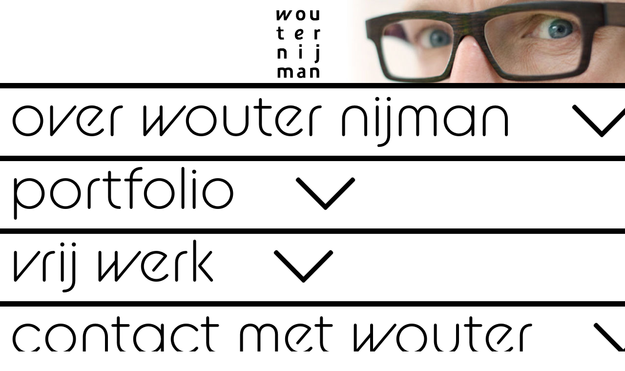

--- FILE ---
content_type: text/html; charset=UTF-8
request_url: https://nijman.frl/category/infographic/
body_size: 11156
content:
<!doctype html><html
lang=en><head><meta
charset="utf-8"><meta
name="viewport" content="width=device-width, initial-scale=1, shrink-to-fit=no"><meta
name="description" content=""><meta
name="author" content="Remko Noordhuis"><meta
name="generator" content="Remko"><title>Wouter Nijman &#8211; Freelance grafisch vormgever en creatief dtp&#039;er</title><link
rel=stylesheet href=https://stackpath.bootstrapcdn.com/bootstrap/4.3.1/css/bootstrap.min.css integrity=sha384-ggOyR0iXCbMQv3Xipma34MD+dH/1fQ784/j6cY/iJTQUOhcWr7x9JvoRxT2MZw1T crossorigin=anonymous><link
rel=stylesheet href=https://use.typekit.net/kxz4jns.css><link
rel=stylesheet href=https://nijman.frl/wp-content/cache/minify/94b75.css media=all><link
rel=stylesheet href=https://maxcdn.bootstrapcdn.com/font-awesome/4.7.0/css/font-awesome.min.css></head><body><main
role=main class="container-fluid text-center"><div
class=intro><div
class=wrap><h1 class="animated bounceOutLeft"><img
src=https://nijman.frl/wp-content/themes/Nijman/wou.png class=img-fluid></h1><h1 class="animated bounceOutLeft"><img
src=https://nijman.frl/wp-content/themes/Nijman/ter.png class=img-fluid></h1><h1 class="animated bounceOutLeft"><img
src=https://nijman.frl/wp-content/themes/Nijman/nij.png class=img-fluid></h1><h1 class="animated bounceOutLeft"><img
src=https://nijman.frl/wp-content/themes/Nijman/man.png class=img-fluid></h1></div></div><div
class=all><div
class="row logocontainer  animated bounceInRight" style=justify-content:flex-end>
<img
src=https://nijman.frl/wp-content/themes/Nijman/img/wouternijman-tekst.png class="img-fluid pull-right logo tekst">
<img
src=https://nijman.frl/wp-content/themes/Nijman/img/wouternijman-ogen.jpg class="img-fluid pull-right logo ogen"></div><div
class=accordion id=contentAcc><div
class="card animated bounceInRight"><div
class=card-header id=headingOne data-toggle=collapse data-target=#collapseOne aria-expanded=false aria-controls=collapseOne><h2 class="mb-0 first">
over wouter nijman</h2></div><div
id=collapseOne class=collapse aria-labelledby=headingOne data-parent=#contentAcc><div
class=card-body><h5 class="card-title">Freelance vormgever en dtp’er</h5><p
class=card-text>
<img
class=img-fluid src=https://nijman.frl/wp-content/themes/Nijman/img/wouter-nijman-beelddenker.png style=max-height:60vh;></p></div></div></div><div
class="card animated bounceInRight"><div
class=card-header id=headingTwo data-toggle=collapse data-target=#collapseTwo aria-expanded=false aria-controls=collapseTwo><h2 class="mb-0">
portfolio</h2></div><div
id=collapseTwo class=collapse aria-labelledby=headingTwo data-parent=#contentAcc><div
class="card-body portfolio"><div
id=projectContainer><div
class=container-fluid><div
class="row filters"><div
class=" col-6 col-md-4 col-lg-3 col-xl-2">
<button
class="btn btn-outline-primary" aria-pressed=true data-filter=*>Alles</button></div><div
class=" col-6 col-md-4 col-lg-3 col-xl-2">
<button
class="btn btn-outline-primary" data-filter=.concept>concept</button></div><div
class=" col-6 col-md-4 col-lg-3 col-xl-2">
<button
class="btn btn-outline-primary" data-filter=.huisstijl>huisstijl</button></div><div
class=" col-6 col-md-4 col-lg-3 col-xl-2">
<button
class="btn btn-outline-primary" data-filter=.grafisch>grafisch</button></div><div
class=" col-6 col-md-4 col-lg-3 col-xl-2">
<button
class="btn btn-outline-primary" data-filter=.illustratie>illustratie</button></div><div
class=" col-6 col-md-4 col-lg-3 col-xl-2">
<button
class="btn btn-outline-primary" data-filter=.infographic>infographic</button></div><div
class=" col-6 col-md-4 col-lg-3 col-xl-2">
<button
class="btn btn-outline-primary" data-filter=.logo>logo</button></div><div
class=" col-6 col-md-4 col-lg-3 col-xl-2">
<button
class="btn btn-outline-primary" data-filter=.on-line>on-line</button></div><div
class=" col-6 col-md-4 col-lg-3 col-xl-2">
<button
class="btn btn-outline-primary" data-filter=.online>online</button></div><div
class=" col-6 col-md-4 col-lg-3 col-xl-2">
<button
class="btn btn-outline-primary" data-filter=.reclame>reclame</button></div><div
class=" col-6 col-md-4 col-lg-3 col-xl-2">
<button
class="btn btn-outline-primary" data-filter=.vormgeving>vormgeving</button></div><div
class=" col-6 col-md-4 col-lg-3 col-xl-2">
<button
class="btn btn-outline-primary" data-filter=.website>website</button></div><div
class=" col-6 col-md-4 col-lg-3 col-xl-2">
<button
class="btn btn-outline-primary" data-filter=.typografie>typografie</button></div><div
class=" col-6 col-md-4 col-lg-3 col-xl-2">
<button
class="btn btn-outline-primary" data-filter=.cover-design>cover-design</button></div><div
class=" col-6 col-md-4 col-lg-3 col-xl-2">
<button
class="btn btn-outline-primary" data-filter=.3d>3d</button></div><div
class=" col-6 col-md-4 col-lg-3 col-xl-2">
<button
class="btn btn-outline-primary" data-filter=.animatie>animatie</button></div><div
class=" col-6 col-md-4 col-lg-3 col-xl-2">
<button
class="btn btn-outline-primary" data-filter=.magazine>magazine</button></div><div
class=" col-6 col-md-4 col-lg-3 col-xl-2">
<button
class="btn btn-outline-primary" data-filter=.art>art</button></div><div
class=" col-6 col-md-4 col-lg-3 col-xl-2">
<button
class="btn btn-outline-primary" data-filter=.beursstand>beursstand</button></div><div
class=" col-6 col-md-4 col-lg-3 col-xl-2">
<button
class="btn btn-outline-primary" data-filter=.explanimation>explanimation</button></div><div
class=" col-6 col-md-4 col-lg-3 col-xl-2">
<button
class="btn btn-outline-primary" data-filter=.freelance>freelance</button></div><div
class=" col-6 col-md-4 col-lg-3 col-xl-2">
<button
class="btn btn-outline-primary" data-filter=.fotografie>fotografie</button></div><div
class=" col-6 col-md-4 col-lg-3 col-xl-2">
<button
class="btn btn-outline-primary" data-filter=.biografie>biografie</button></div><div
class=" col-6 col-md-4 col-lg-3 col-xl-2">
<button
class="btn btn-outline-primary" data-filter=.geen-categorie>geen-categorie</button></div><div
class=" col-6 col-md-4 col-lg-3 col-xl-2">
<button
class="btn btn-outline-primary" data-filter=.packaging>packaging</button></div><div
class=" col-6 col-md-4 col-lg-3 col-xl-2">
<button
class="btn btn-outline-primary" data-filter=.verpakking>verpakking</button></div></div></div><div
class=row></div><div
class=projectgrid><div
class="container portcontainer"><div
class="element-item concept huisstijl  card col-6 col-md-4 col-lg-3 col-xl-2" data-category="concept huisstijl ">
<a
class=project href=# data-pid=96>
<img
src=https://nijman.frl/wp-content/uploads/2019/09/Freelance_Vormgever_Friesland_WN_ICM_Vouwkaart_groep-300x225.jpg class=card-img-top title>
</a></div><div
class="element-item grafisch huisstijl illustratie infographic logo on-line online reclame vormgeving website  card col-6 col-md-4 col-lg-3 col-xl-2" data-category="grafisch huisstijl illustratie infographic logo on-line online reclame vormgeving website ">
<a
class=project href=# data-pid=285>
<img
src=https://nijman.frl/wp-content/uploads/2019/09/Freelance_Vormgever_Friesland_WN_Website_Buithenkans-01-300x225.jpg class=card-img-top title>
</a></div><div
class="element-item logo reclame typografie  card col-6 col-md-4 col-lg-3 col-xl-2" data-category="logo reclame typografie ">
<a
class=project href=# data-pid=76>
<img
src=https://nijman.frl/wp-content/uploads/2019/07/Freelance_Vormgever_Friesland_WN_MemoryRoute_Flyer-300x225.jpg class=card-img-top title>
</a></div><div
class="element-item huisstijl typografie  card col-6 col-md-4 col-lg-3 col-xl-2" data-category="huisstijl typografie ">
<a
class=project href=# data-pid=47>
<img
src=https://nijman.frl/wp-content/uploads/2019/07/Freelance_Vormgever_Friesland_WN_Brusplak_01-300x225.jpg class=card-img-top title>
</a></div><div
class="element-item concept cover-design grafisch typografie vormgeving  card col-6 col-md-4 col-lg-3 col-xl-2" data-category="concept cover-design grafisch typografie vormgeving ">
<a
class=project href=# data-pid=400>
<img
src=https://nijman.frl/wp-content/uploads/2019/09/Freelance_Vormgever_Friesland_WN_Bokashi-300x225.jpg class=card-img-top title>
</a></div><div
class="element-item 3d animatie illustratie vormgeving  card col-6 col-md-4 col-lg-3 col-xl-2" data-category="3d animatie illustratie vormgeving ">
<a
class=project href=# data-pid=235>
<img
src=https://nijman.frl/wp-content/uploads/2019/09/Freelance_Vormgever_Friesland_WN_MCL_01-300x225.jpg class=card-img-top title>
</a></div><div
class="element-item huisstijl typografie  card col-6 col-md-4 col-lg-3 col-xl-2" data-category="huisstijl typografie ">
<a
class=project href=# data-pid=59>
<img
src=https://nijman.frl/wp-content/uploads/2019/07/Freelance_Vormgever_Friesland_WN_DomelaMuseum_01-300x225.jpg class=card-img-top title>
</a></div><div
class="element-item grafisch reclame typografie vormgeving  card col-6 col-md-4 col-lg-3 col-xl-2" data-category="grafisch reclame typografie vormgeving ">
<a
class=project href=# data-pid=227>
<img
src=https://nijman.frl/wp-content/uploads/2019/09/Freelance_Vormgever_Friesland_WN_Jogg_adv-300x225.jpg class=card-img-top title>
</a></div><div
class="element-item cover-design magazine typografie vormgeving  card col-6 col-md-4 col-lg-3 col-xl-2" data-category="cover-design magazine typografie vormgeving ">
<a
class=project href=# data-pid=245>
<img
src=https://nijman.frl/wp-content/uploads/2023/03/WouterNijman_TVM_Actueel_4-300x225.jpg class=card-img-top title>
</a></div><div
class="element-item art beursstand concept explanimation freelance grafisch illustratie logo typografie vormgeving  card col-6 col-md-4 col-lg-3 col-xl-2" data-category="art beursstand concept explanimation freelance grafisch illustratie logo typografie vormgeving ">
<a
class=project href=# data-pid=556>
<img
src=https://nijman.frl/wp-content/uploads/2025/12/WouterNijman_MvS_Logo_1024x768-300x225.jpg class=card-img-top title>
</a></div><div
class="element-item 3d beursstand freelance grafisch huisstijl vormgeving  card col-6 col-md-4 col-lg-3 col-xl-2" data-category="3d beursstand freelance grafisch huisstijl vormgeving ">
<a
class=project href=# data-pid=463>
<img
src=https://nijman.frl/wp-content/uploads/2023/03/WouterNijman_TVM_Beursstand-300x225.jpg class=card-img-top title>
</a></div><div
class="element-item huisstijl illustratie vormgeving  card col-6 col-md-4 col-lg-3 col-xl-2" data-category="huisstijl illustratie vormgeving ">
<a
class=project href=# data-pid=275>
<img
src=https://nijman.frl/wp-content/uploads/2019/09/Freelance_Vormgever_Friesland_WN_LBMfrl_01-300x225.jpg class=card-img-top title>
</a></div><div
class="element-item huisstijl reclame  card col-6 col-md-4 col-lg-3 col-xl-2" data-category="huisstijl reclame ">
<a
class=project href=# data-pid=79>
<img
src=https://nijman.frl/wp-content/uploads/2019/07/Freelance_Vormgever_Friesland_WN_Case-Blokker-300x225.jpg class=card-img-top title>
</a></div><div
class="element-item concept huisstijl reclame typografie  card col-6 col-md-4 col-lg-3 col-xl-2" data-category="concept huisstijl reclame typografie ">
<a
class=project href=# data-pid=53>
<img
src=https://nijman.frl/wp-content/uploads/2019/07/Freelance_Vormgever_Friesland_WN_DeFryske_wiel-300x225.jpg class=card-img-top title>
</a></div><div
class="element-item cover-design fotografie grafisch illustratie magazine typografie vormgeving  card col-6 col-md-4 col-lg-3 col-xl-2" data-category="cover-design fotografie grafisch illustratie magazine typografie vormgeving ">
<a
class=project href=# data-pid=563>
<img
src=https://nijman.frl/wp-content/uploads/2025/12/WouterNijman_TTAssen_1024x768-300x225.jpg class=card-img-top title>
</a></div><div
class="element-item animatie concept huisstijl illustratie  card col-6 col-md-4 col-lg-3 col-xl-2" data-category="animatie concept huisstijl illustratie ">
<a
class=project href=# data-pid=105>
<img
src=https://nijman.frl/wp-content/uploads/2019/09/Freelance_Vormgever_Friesland_WN_Case-Kooi-300x225.jpg class=card-img-top title>
</a></div><div
class="element-item animatie concept cover-design grafisch huisstijl infographic reclame typografie vormgeving  card col-6 col-md-4 col-lg-3 col-xl-2" data-category="animatie concept cover-design grafisch huisstijl infographic reclame typografie vormgeving ">
<a
class=project href=# data-pid=349>
<img
src=https://nijman.frl/wp-content/uploads/2022/09/LV_Logistics_WouterNijman_01-300x225.jpg class=card-img-top title>
</a></div><div
class="element-item concept cover-design magazine typografie vormgeving  card col-6 col-md-4 col-lg-3 col-xl-2" data-category="concept cover-design magazine typografie vormgeving ">
<a
class=project href=# data-pid=257>
<img
src=https://nijman.frl/wp-content/uploads/2019/09/Freelance_Vormgever_Friesland_WN_Biotopics_magazine_01-300x225.jpg class=card-img-top title>
</a></div><div
class="element-item concept vormgeving  card col-6 col-md-4 col-lg-3 col-xl-2" data-category="concept vormgeving ">
<a
class=project href=# data-pid=218>
<img
src=https://nijman.frl/wp-content/uploads/2019/09/Freelance_Vormgever_Friesland_WN_Mee_krant_01-300x225.jpg class=card-img-top title>
</a></div><div
class="element-item huisstijl reclame typografie  card col-6 col-md-4 col-lg-3 col-xl-2" data-category="huisstijl reclame typografie ">
<a
class=project href=# data-pid=108>
<img
src=https://nijman.frl/wp-content/uploads/2019/09/Freelance_Vormgever_Friesland_WN_NijePream-300x225.jpg class=card-img-top title>
</a></div><div
class="element-item huisstijl typografie  card col-6 col-md-4 col-lg-3 col-xl-2" data-category="huisstijl typografie ">
<a
class=project href=# data-pid=56>
<img
src=https://nijman.frl/wp-content/uploads/2019/07/Freelance_Vormgever_Friesland_WN_LVIV_01-300x225.jpg class=card-img-top title>
</a></div><div
class="element-item biografie concept cover-design grafisch logo typografie vormgeving  card col-6 col-md-4 col-lg-3 col-xl-2" data-category="biografie concept cover-design grafisch logo typografie vormgeving ">
<a
class=project href=# data-pid=322>
<img
src=https://nijman.frl/wp-content/uploads/2020/10/Martien_3d_WouterNijman-300x225.jpg class=card-img-top title>
</a></div><div
class="element-item concept grafisch huisstijl typografie vormgeving  card col-6 col-md-4 col-lg-3 col-xl-2" data-category="concept grafisch huisstijl typografie vormgeving ">
<a
class=project href=# data-pid=386>
<img
src=https://nijman.frl/wp-content/uploads/2022/09/WouterNijman_Biblionet-Groningen1-300x225.jpg class=card-img-top title>
</a></div><div
class="element-item art concept explanimation grafisch illustratie infographic typografie vormgeving  card col-6 col-md-4 col-lg-3 col-xl-2" data-category="art concept explanimation grafisch illustratie infographic typografie vormgeving ">
<a
class=project href=# data-pid=471>
<img
src=https://nijman.frl/wp-content/uploads/2023/03/WouterNijman_TVM_infographic-300x225.jpg class=card-img-top title>
</a></div><div
class="element-item illustratie infographic  card col-6 col-md-4 col-lg-3 col-xl-2" data-category="illustratie infographic ">
<a
class=project href=# data-pid=82>
<img
src=https://nijman.frl/wp-content/uploads/2019/09/Freelance_Vormgever_Friesland_WN_Epcor_03-300x218.jpg class=card-img-top title>
</a></div><div
class="element-item art concept freelance huisstijl logo reclame vormgeving  card col-6 col-md-4 col-lg-3 col-xl-2" data-category="art concept freelance huisstijl logo reclame vormgeving ">
<a
class=project href=# data-pid=475>
<img
src=https://nijman.frl/wp-content/uploads/2023/03/WouterNijman_Omrin_B-300x225.jpg class=card-img-top title>
</a></div><div
class="element-item concept geen-categorie grafisch illustratie logo magazine on-line online reclame vormgeving  card col-6 col-md-4 col-lg-3 col-xl-2" data-category="concept geen-categorie grafisch illustratie logo magazine on-line online reclame vormgeving ">
<a
class=project href=# data-pid=390>
<img
src=https://nijman.frl/wp-content/uploads/2022/09/WouterNijman_GemLWD_Slimwonen1-300x225.jpg class=card-img-top title>
</a></div><div
class="element-item concept cover-design grafisch magazine typografie vormgeving  card col-6 col-md-4 col-lg-3 col-xl-2" data-category="concept cover-design grafisch magazine typografie vormgeving ">
<a
class=project href=# data-pid=361>
<img
src=https://nijman.frl/wp-content/uploads/2022/09/Welkom_WouterNijman-1-300x225.jpg class=card-img-top title>
</a></div><div
class="element-item concept freelance grafisch huisstijl illustratie logo packaging verpakking vormgeving  card col-6 col-md-4 col-lg-3 col-xl-2" data-category="concept freelance grafisch huisstijl illustratie logo packaging verpakking vormgeving ">
<a
class=project href=# data-pid=457>
<img
src=https://nijman.frl/wp-content/uploads/2023/03/WouterNijman_LaRaniaA-300x225.jpg class=card-img-top title>
</a></div><div
class="element-item fotografie huisstijl typografie  card col-6 col-md-4 col-lg-3 col-xl-2" data-category="fotografie huisstijl typografie ">
<a
class=project href=# data-pid=71>
<img
src=https://nijman.frl/wp-content/uploads/2022/09/Koppoters_WouterNijman_1-300x225.jpg class=card-img-top title>
</a></div><div
class="element-item concept grafisch huisstijl logo reclame typografie vormgeving  card col-6 col-md-4 col-lg-3 col-xl-2" data-category="concept grafisch huisstijl logo reclame typografie vormgeving ">
<a
class=project href=# data-pid=356>
<img
src=https://nijman.frl/wp-content/uploads/2022/09/NNRD_WouterNijman_01-300x225.jpg class=card-img-top title>
</a></div><div
class="element-item huisstijl logo on-line online typografie vormgeving website  card col-6 col-md-4 col-lg-3 col-xl-2" data-category="huisstijl logo on-line online typografie vormgeving website ">
<a
class=project href=# data-pid=297>
<img
src=https://nijman.frl/wp-content/uploads/2019/09/Freelance_Vormgever_Friesland_WN_jvdmlogo-300x225.jpg class=card-img-top title>
</a></div><div
class="element-item animatie art concept freelance huisstijl illustratie logo on-line online typografie vormgeving  card col-6 col-md-4 col-lg-3 col-xl-2" data-category="animatie art concept freelance huisstijl illustratie logo on-line online typografie vormgeving ">
<a
class=project href=# data-pid=538>
<img
src=https://nijman.frl/wp-content/uploads/2024/01/Koppoters_WouterNijman_6-300x225.jpg class=card-img-top title>
</a></div></div></div></div></div></div></div><div
class="card animated bounceInRight"><div
class=card-header id=headingThree data-toggle=collapse data-target=#collapseThree aria-expanded=false aria-controls=collapseThree><h2 class="mb-0">
vrij werk</h2></div><div
id=collapseThree class=collapse aria-labelledby=headingThree data-parent=#contentAcc><div
class="card-body vrijetypes"><div
class="mgrid row"><div
class=grid-sizer></div><div
class="card col-6 col-md-4 col-lg-3 col-xl-2"><a
href=https://nijman.frl/wp-content/uploads/2019/09/Freelance_Vormgever_Friesland_WN_020-1024x678.jpg data-toggle=lightbox data-gallery=vrijwerk-gallery data-type=image>
<img
class=card-img-top src=https://nijman.frl/wp-content/uploads/2019/09/Freelance_Vormgever_Friesland_WN_020-300x199.jpg title alt="Wouter Nijman werkt veel vanuit de gemeente Tytsjerkstradiel
Deze gemeente in Friesland staat bekent om z'n rust, ruimte en natuur. Deze heerlijke omgeving is de creatieve basis van veel uitingen. Regionale klanten met belangen uit de directe omgeving kloppen aan bij Wouter Nijman voor opdrachten met betrekking tot reclame uitingen. Zoals bijvoorbeeld de NNRD, Visser, De Fryske, Het Domela Nieuwenhuis Museum, het Medisch Centrum Leeuwarden. Natuurlijk is Burgum in de buurt, maar ook Hurdegaryp (Hardegarijp) is een belangrijke regioplaats. Logisch dat Wouter Nijman ook de vormgeving van het prachtige magazine voor Hurdegaryp doet. Wouter is als freelancer flexibel en snel beschikbaar.&nbsp;Wouter Nijman werkt in de Blokhuispoort in Leeuwarden en is freelance vormgever.Natuurlijk bruist het in Leeuwarden. Dus ook het werk van Wouter Nijman uit deze mooie stad. goed voorbeeld hiervan is de stadsgids van Leeuwarden die Wouter Nijman heeft vormgegeven. Hierin staan alle bijzonderheden van Leeuwarden beschreven, zoals uitgaansgelegenheden, winkels en musea.&nbsp;
Grafisch Vormgever
Er kan veel op het spel staan bij vormgeving. Wouter Nijman is dtp'er met veel ervaring in het grafische vak. Wouter heeft zowel in de reclamewereld als in de lithografie gewerkt. Wouter Nijman is tevens gespecialiseerd in het ontwikkelen en zelfstandig produceren van boeken en magazines.  Uitleg over een magazine vind je op https://nl.wikipedia.org/wiki/Tijdschrift
Freelance Art director
Door handig gebruik te maken van illustraties, beeldbewerking, fotografie en esthetische vormgeving vindt Wouter de juiste creatieve oplossing voor elk reclame vraagstuk. Wat de diverse taken van een art director zijn kun je vinden op https://nl.wikipedia.org/wiki/Artdirector
Wakk3r communicatie
Een creatief bureau waar uw website, internet advertentie en campagne voor social media worden ontworpen en geproduceerd. Wouter Nijman is mede-eigenaar. Zie ook de website van Wakk3r communicatie, https://wakk3r.nl
Explanimation video
Voor het Medisch Centrum Leeuwarden (het MCL) heeft Wouter Nijman een animatie gemaakt die uitleg hoe bij een schisisoperatie de kaak operatief wordt gesloten. Zo'n uitleg-animatie wordt ook wel een explanimation genoemd.Huisstijl en logo ontwerpenUiteraard ook complete huisstijl-ontwerp van logo-ontwerp tot briefpapier en car-wrapping behoort tot de mogelijkheden. Wouter Nijman is ook te vinden bij mooie dingen makers.&nbsp;https://www.youtube.com/watch?v=SDrLPXPG2TE&nbsp;&nbsp;">
</a></div><div
class="card col-6 col-md-4 col-lg-3 col-xl-2"><a
href=https://nijman.frl/wp-content/uploads/2019/09/Freelance_Vormgever_Friesland_WN_019-1024x678.jpg data-toggle=lightbox data-gallery=vrijwerk-gallery data-type=image>
<img
class=card-img-top src=https://nijman.frl/wp-content/uploads/2019/09/Freelance_Vormgever_Friesland_WN_019-300x199.jpg title alt="Wouter Nijman is mede-eigenaar van Wakk3r communicatie
Een creatieve reclamestudio en ontwerpbureau waar website’s, internet-advertentie’s en on-line campagnes worden ontworpen en geproduceerd.https://wakk3r.nl/over-ons/Naast de eigen werkruimte van de vormgever Wouter Nijman in de Blokhuispoort van Leeuwarden heeft Wakk3r communicatie ook een ruimte gevonden in die historische pand van Friesland.Uit FrieslandVanuit de Blokhuispoort van Leeuwarden werkt Wouter Nijman in het centrum van Friesland aan zijn grafische producties. In de kleine cel is een atelier ingericht, en boven de eerste toegangspoort is de werkruimte van Wakk3r communicatie. Hier wordt desktoppublishing en vormgevingswerk gedaan, dat zich ver buiten de provincie zijn weg vindt.
Grafisch ontwerper
Natuurlijk is het prachtig om veel met creativiteit te kunnen werken. Om zo voor klanten met grote diversiteit de meest uiteenlopenden ontwerpen te maken. Maar het gevoel voor design gaat natuurlijk verder dan dat. Lees meer over de ontwerper Wouter Nijman in het artikel van Carver.
Grafisch ontwerper
Een grafisch ontwerper, zoals Wouter Nijman ontwerpt een visuele vertelling die boeit, informeert en inspireert. Hij is een getalenteerde grafisch ontwerper die concepten en ideeën kan vertalen naar visuele weergaven, zowel in gedrukte als elektronische media. Wouter Nijman heeft deskundige kennis van de huidige ontwerpsoftware en is bedreven in elke stap van het ontwerpproces, van concept tot eindproduct. Deze grafisch ontwerper is in staat zijn om geschreven of gesproken ideeën om te zetten in een ontwerp dat aansluit. Wouter heeft een grondige kennis van branding en marketing, en kan voor elk project de juiste stijl en lay-out vinden.
Doelstellingen van een grafisch ontwerperWerken aan een breed scala van projecten en media, met behulp van verschillende softwareprogramma's om innovatieve grafische ontwerpen te visualiseren en te ontwikkelen die voldoen aan de zakelijke doelstellingen.
Input krijgen van managers om ervoor te zorgen dat ontwerpen voldoen aan organisatorische normen en merkverwachtingen, ideeën nauwkeurig uitdrukken en het bedrijf of de klant op de juiste manier vertegenwoordigen.
Zowel zelfstandig werken als samenwerken met het marketingteam om deadlines te halen, binnen het budget te blijven en projectuitvoering te plannen op basis van de werklast, die vijf of meer gelijktijdige projecten kan omvatten.
Bestaande processen onderzoeken, gebreken identificeren en oplossingen creëren die de ontwerpmogelijkheden verbeteren
Bijwerken en onderhouden van interne databases voor ontwerpen, fotografie en video.Verantwoordelijkheden van een grafisch ontwerperSamenwerken, brainstormen en strategieën ontwikkelen voor een breed scala aan materialen, waaronder webpagina's, presentaties, programmamateriaal, bewegwijzering, interne communicatie, nieuwsbrieven en marketingmateriaal.
Vertalen van strategische richting naar ontwerp van hoge kwaliteit binnen een gevestigde merkidentiteit.
Met de hand of met software concepten ontwikkelen en originele inhoud uitvoeren door het ideale gebruik van kleur, tekst, lettertype, beeldmateriaal en lay-out te bepalen.
Het ontwerp- en uploadproces voor alle projectmaterialen beheren, op basis van de beste praktijken voor het gebruik van een contentmanagementsysteem.
Gebruik trend intelligentie en kennis van historische en huidige markten bij het ontwerpen en uitvoeren van specifieke classificaties.Vaardigheden en kwalificaties van de grafisch ontwerper Wouter NijmanUitzonderlijke creativiteit en innovatieve ontwerpvaardigheden
Ruim 20 jaar ervaring  met ontwerpsoftware, waaronder Illustrator, InDesign en Photoshop
Uitstekende communicatievaardigheden
Organisatorische en tijdmanagementvaardigheden om deadlines te halen in een snelle omgeving
Verlangen om vaardigheden te blijven ontwikkelen met onderwijs en opleidingErvaring met fotografie en vaardigheid met fotobewerkingssoftware&nbsp;">
</a></div><div
class="card col-6 col-md-4 col-lg-3 col-xl-2"><a
href=https://nijman.frl/wp-content/uploads/2019/09/Freelance_Vormgever_Friesland_WN_021-1024x768.jpg data-toggle=lightbox data-gallery=vrijwerk-gallery data-type=image>
<img
class=card-img-top src=https://nijman.frl/wp-content/uploads/2019/09/Freelance_Vormgever_Friesland_WN_021-300x225.jpg title alt="In het hart van Friesland
Vanuit de hoofdstad van Friesland, Leeuwarden heeft Wouter de beschikking over twee werkruimtes waar hij vaak te vinden is. In de Blokhuispoort van Leeuwarden is een cel inricht als creatief atelier. Hier tekent en geschilderd Wouter in zijn vrije tijd. Ook kunnen hier op allerlei creatieve wijze concepten worden uitgewerkt van schets tot illustratie.&nbsp;
Naast Freelance dtp'er en vormgever
Communicatie houdt niet op bij communicatie. Tijdens het schilderen ontwikkeld Wouter Nijman zijn gevoel voor kleur en vormgeving. Het gaat om de juiste composities, licht en donker. Maar natuurlijk is er ook techniek nodig voor een schilderij. Daarom is het belangrijk om veel te oefenen.Informatie over schilderen is te vinden op: https://nl.wikipedia.org/wiki/SchilderkunstUiteraard ook een aanpassing in de huisstijl, het ontwerp van een nieuwe logo tot briefpapier en car-wrapping behoort tot de mogelijkheden. Daarnaast kunnen beursstands en verpakkingen worden vormgegeven.">
</a></div><div
class="card col-6 col-md-4 col-lg-3 col-xl-2"><a
href=https://nijman.frl/wp-content/uploads/2019/09/Freelance_Vormgever_Friesland_WN_018-1024x678.jpg data-toggle=lightbox data-gallery=vrijwerk-gallery data-type=image>
<img
class=card-img-top src=https://nijman.frl/wp-content/uploads/2019/09/Freelance_Vormgever_Friesland_WN_018-300x199.jpg title alt="LinkedIn van Wouter Nijman
Kijk op het LinkedIn-profiel van de zelfstandig vormgever Wouter Nijman voor alle informatie en contactgegevens :https://www.linkedin.com/in/wouternijmanOok te vinden bij mooie dingen makers.&nbsp;
Grafisch ontwerper
Een grafisch ontwerper, zoals Wouter Nijman ontwerpt een visuele vertelling die boeit, informeert en inspireert. Hij is een getalenteerde grafisch ontwerper die concepten en ideeën kan vertalen naar visuele weergaven, zowel in gedrukte als elektronische media. Wouter Nijman heeft deskundige kennis van de huidige ontwerpsoftware en is bedreven in elke stap van het ontwerpproces, van concept tot eindproduct. Deze grafisch ontwerper is in staat zijn om geschreven of gesproken ideeën om te zetten in een ontwerp dat aansluit. Wouter heeft een grondige kennis van branding en marketing, en kan voor elk project de juiste stijl en lay-out vinden.
Doelstellingen van een grafisch ontwerperWerken aan een breed scala van projecten en media, met behulp van verschillende softwareprogramma's om innovatieve grafische ontwerpen te visualiseren en te ontwikkelen die voldoen aan de zakelijke doelstellingen.
Input krijgen van managers om ervoor te zorgen dat ontwerpen voldoen aan organisatorische normen en merkverwachtingen, ideeën nauwkeurig uitdrukken en het bedrijf of de klant op de juiste manier vertegenwoordigen.
Zowel zelfstandig werken als samenwerken met het marketingteam om deadlines te halen, binnen het budget te blijven en projectuitvoering te plannen op basis van de werklast, die vijf of meer gelijktijdige projecten kan omvatten.
Bestaande processen onderzoeken, gebreken identificeren en oplossingen creëren die de ontwerpmogelijkheden verbeteren
Bijwerken en onderhouden van interne databases voor ontwerpen, fotografie en video.Verantwoordelijkheden van een grafisch ontwerperSamenwerken, brainstormen en strategieën ontwikkelen voor een breed scala aan materialen, waaronder webpagina's, presentaties, programmamateriaal, bewegwijzering, interne communicatie, nieuwsbrieven en marketingmateriaal.
Vertalen van strategische richting naar ontwerp van hoge kwaliteit binnen een gevestigde merkidentiteit.
Met de hand of met software concepten ontwikkelen en originele inhoud uitvoeren door het ideale gebruik van kleur, tekst, lettertype, beeldmateriaal en lay-out te bepalen.
Het ontwerp- en uploadproces voor alle projectmaterialen beheren, op basis van de beste praktijken voor het gebruik van een contentmanagementsysteem.
Gebruik trend intelligentie en kennis van historische en huidige markten bij het ontwerpen en uitvoeren van specifieke classificaties.Vaardigheden en kwalificaties van de grafisch ontwerper Wouter NijmanUitzonderlijke creativiteit en innovatieve ontwerpvaardigheden
Ruim 20 jaar ervaring  met ontwerpsoftware, waaronder Illustrator, InDesign en Photoshop
Uitstekende communicatievaardigheden
Organisatorische en tijdmanagementvaardigheden om deadlines te halen in een snelle omgeving
Verlangen om vaardigheden te blijven ontwikkelen met onderwijs en opleidingErvaring met fotografie en vaardigheid met fotobewerkingssoftware&nbsp;">
</a></div><div
class="card col-6 col-md-4 col-lg-3 col-xl-2"><a
href=https://nijman.frl/wp-content/uploads/2019/09/Freelance_Vormgever_Friesland_WN_008-1024x678.jpg data-toggle=lightbox data-gallery=vrijwerk-gallery data-type=image>
<img
class=card-img-top src=https://nijman.frl/wp-content/uploads/2019/09/Freelance_Vormgever_Friesland_WN_008-300x199.jpg title alt="Wouter Nijman werkt in Friesland en is freelance dtp'er.Wouter Nijman is mede-eigenaar van Wakk3r communicatieEen creatieve reclamestudio en ontwerpbureau in de Blokhuispoort. Een ontwerp en de productie voor een nieuwe website, internet-advertentie’s en on-line campagne.&nbsp;
LinkedIn van Wouter Nijman
Kijk op het LinkedIn-profiel van de zelfstandig vormgever Wouter Nijman voor alle informatie en contactgegevens :https://www.linkedin.com/in/wouternijman">
</a></div><div
class="card col-6 col-md-4 col-lg-3 col-xl-2"><a
href=https://nijman.frl/wp-content/uploads/2024/01/WouterNijman_Eend-1024x768.jpg data-toggle=lightbox data-gallery=vrijwerk-gallery data-type=image>
<img
class=card-img-top src=https://nijman.frl/wp-content/uploads/2024/01/WouterNijman_Eend-300x225.jpg title alt="Wouter Nijman is grafisch vormgever
Een creatieve reclamestudio en ontwerpbureau waar website’s, internet-advertentie’s en on-line campagnes worden ontworpen en geproduceerd.https://wakk3r.nl/over-ons/Naast de eigen werkruimte van de vormgever Wouter Nijman in de Blokhuispoort van Leeuwarden heeft Wakk3r communicatie ook een ruimte gevonden in die historische pand van Friesland.Uit FrieslandVanuit de Blokhuispoort van Leeuwarden werkt Wouter Nijman in het centrum van Friesland aan zijn grafische producties. In de kleine cel is een atelier ingericht, en boven de eerste toegangspoort is de werkruimte van Wakk3r communicatie. Hier wordt desktoppublishing en vormgevingswerk gedaan, dat zich ver buiten de provincie zijn weg vindt.
Grafisch ontwerper
Een grafisch ontwerper, zoals Wouter Nijman ontwerpt een visuele vertelling die boeit, informeert en inspireert. Hij is een getalenteerde grafisch ontwerper die concepten en ideeën kan vertalen naar visuele weergaven, zowel in gedrukte als elektronische media. Wouter Nijman heeft deskundige kennis van de huidige ontwerpsoftware en is bedreven in elke stap van het ontwerpproces, van concept tot eindproduct. Deze grafisch ontwerper is in staat zijn om geschreven of gesproken ideeën om te zetten in een ontwerp dat aansluit. Wouter heeft een grondige kennis van branding en marketing, en kan voor elk project de juiste stijl en lay-out vinden.
Doelstellingen van een grafisch ontwerperWerken aan een breed scala van projecten en media, met behulp van verschillende softwareprogramma's om innovatieve grafische ontwerpen te visualiseren en te ontwikkelen die voldoen aan de zakelijke doelstellingen.
Input krijgen van managers om ervoor te zorgen dat ontwerpen voldoen aan organisatorische normen en merkverwachtingen, ideeën nauwkeurig uitdrukken en het bedrijf of de klant op de juiste manier vertegenwoordigen.
Zowel zelfstandig werken als samenwerken met het marketingteam om deadlines te halen, binnen het budget te blijven en projectuitvoering te plannen op basis van de werklast, die vijf of meer gelijktijdige projecten kan omvatten.
Bestaande processen onderzoeken, gebreken identificeren en oplossingen creëren die de ontwerpmogelijkheden verbeteren
Bijwerken en onderhouden van interne databases voor ontwerpen, fotografie en video.Verantwoordelijkheden van een grafisch ontwerperSamenwerken, brainstormen en strategieën ontwikkelen voor een breed scala aan materialen, waaronder webpagina's, presentaties, programmamateriaal, bewegwijzering, interne communicatie, nieuwsbrieven en marketingmateriaal.
Vertalen van strategische richting naar ontwerp van hoge kwaliteit binnen een gevestigde merkidentiteit.
Met de hand of met software concepten ontwikkelen en originele inhoud uitvoeren door het ideale gebruik van kleur, tekst, lettertype, beeldmateriaal en lay-out te bepalen.
Het ontwerp- en uploadproces voor alle projectmaterialen beheren, op basis van de beste praktijken voor het gebruik van een contentmanagementsysteem.
Gebruik trend intelligentie en kennis van historische en huidige markten bij het ontwerpen en uitvoeren van specifieke classificaties.Vaardigheden en kwalificaties van de grafisch ontwerper Wouter NijmanUitzonderlijke creativiteit en innovatieve ontwerpvaardigheden
Ruim 20 jaar ervaring  met ontwerpsoftware, waaronder Illustrator, InDesign en Photoshop
Uitstekende communicatievaardigheden
Organisatorische en tijdmanagementvaardigheden om deadlines te halen in een snelle omgeving
Verlangen om vaardigheden te blijven ontwikkelen met onderwijs en opleidingErvaring met fotografie en vaardigheid met fotobewerkingssoftware
">
</a></div><div
class="card col-6 col-md-4 col-lg-3 col-xl-2"><a
href=https://nijman.frl/wp-content/uploads/2019/09/Freelance_Vormgever_Friesland_WN_010-678x1024.jpg data-toggle=lightbox data-gallery=vrijwerk-gallery data-type=image>
<img
class=card-img-top src=https://nijman.frl/wp-content/uploads/2019/09/Freelance_Vormgever_Friesland_WN_010-199x300.jpg title alt="Wouter Nijman is mede-eigenaar van Wakk3r communicatie in de Blokhuispoort
Een creatieve reclamestudio en ontwerpbureau in Leeuwarden. Hier worden website’s, internet-advertentie’s en on-line campagnes ontworpen en geproduceerd.https://wakk3r.nl/over-ons&nbsp;
Grafisch vormgever
Als grafisch vormgever werkt Wouter Nijman veel met het paginaopmaak programma van Adobe; InDesign. Voor illustratie's van vectorafbeeldingen is alle benodigde kennis van Illustrator aanwezig. Verder wordt er voor bewerking van fotografie gebruikgemaakt van Photoschop, Aurora en Luminar. Dit totaal maakt een uiterst efficiënte gereedschapskist voor de diverse communicatie uitingen. Ook te vinden bij mooie dingen makers.">
</a></div><div
class="card col-6 col-md-4 col-lg-3 col-xl-2"><a
href=https://nijman.frl/wp-content/uploads/2024/01/WouterNijman_Vissers-1024x768.jpg data-toggle=lightbox data-gallery=vrijwerk-gallery data-type=image>
<img
class=card-img-top src=https://nijman.frl/wp-content/uploads/2024/01/WouterNijman_Vissers-300x225.jpg title alt="NHL Stenden over Wouter Nijman
Voor het Creative business Magazine! is Wouter Nijman geïnterviewd over zijn ondernemerschap als Freelance vormgever. Lees het hele interview over Wouter via deze Link.&nbsp;&nbsp;Een creatieve reclamestudio en ontwerpbureau waar website’s, internet-advertentie’s en on-line campagnes worden ontworpen en geproduceerd.https://wakk3r.nl/over-ons/Naast de eigen werkruimte van de vormgever Wouter Nijman in de Blokhuispoort van Leeuwarden heeft Wakk3r communicatie ook een ruimte gevonden in die historische pand van Friesland.Uit FrieslandVanuit de Blokhuispoort van Leeuwarden werkt Wouter Nijman in het centrum van Friesland aan zijn grafische producties. In de kleine cel is een atelier ingericht, en boven de eerste toegangspoort is de werkruimte van Wakk3r communicatie. Hier wordt desktoppublishing en vormgevingswerk gedaan, dat zich ver buiten de provincie zijn weg vindt.
Grafisch ontwerper
Een grafisch ontwerper, zoals Wouter Nijman ontwerpt een visuele vertelling die boeit, informeert en inspireert. Hij is een getalenteerde grafisch ontwerper die concepten en ideeën kan vertalen naar visuele weergaven, zowel in gedrukte als elektronische media. Wouter Nijman heeft deskundige kennis van de huidige ontwerpsoftware en is bedreven in elke stap van het ontwerpproces, van concept tot eindproduct. Deze grafisch ontwerper is in staat zijn om geschreven of gesproken ideeën om te zetten in een ontwerp dat aansluit. Wouter heeft een grondige kennis van branding en marketing, en kan voor elk project de juiste stijl en lay-out vinden.
Doelstellingen van een grafisch ontwerperWerken aan een breed scala van projecten en media, met behulp van verschillende softwareprogramma's om innovatieve grafische ontwerpen te visualiseren en te ontwikkelen die voldoen aan de zakelijke doelstellingen.
Input krijgen van managers om ervoor te zorgen dat ontwerpen voldoen aan organisatorische normen en merkverwachtingen, ideeën nauwkeurig uitdrukken en het bedrijf of de klant op de juiste manier vertegenwoordigen.
Zowel zelfstandig werken als samenwerken met het marketingteam om deadlines te halen, binnen het budget te blijven en projectuitvoering te plannen op basis van de werklast, die vijf of meer gelijktijdige projecten kan omvatten.
Bestaande processen onderzoeken, gebreken identificeren en oplossingen creëren die de ontwerpmogelijkheden verbeteren
Bijwerken en onderhouden van interne databases voor ontwerpen, fotografie en video.Verantwoordelijkheden van een grafisch ontwerperSamenwerken, brainstormen en strategieën ontwikkelen voor een breed scala aan materialen, waaronder webpagina's, presentaties, programmamateriaal, bewegwijzering, interne communicatie, nieuwsbrieven en marketingmateriaal.
Vertalen van strategische richting naar ontwerp van hoge kwaliteit binnen een gevestigde merkidentiteit.
Met de hand of met software concepten ontwikkelen en originele inhoud uitvoeren door het ideale gebruik van kleur, tekst, lettertype, beeldmateriaal en lay-out te bepalen.
Het ontwerp- en uploadproces voor alle projectmaterialen beheren, op basis van de beste praktijken voor het gebruik van een contentmanagementsysteem.
Gebruik trend intelligentie en kennis van historische en huidige markten bij het ontwerpen en uitvoeren van specifieke classificaties.Vaardigheden en kwalificaties van de grafisch ontwerper Wouter NijmanUitzonderlijke creativiteit en innovatieve ontwerpvaardigheden
Ruim 20 jaar ervaring  met ontwerpsoftware, waaronder Illustrator, InDesign en Photoshop
Uitstekende communicatievaardigheden
Organisatorische en tijdmanagementvaardigheden om deadlines te halen in een snelle omgeving
Verlangen om vaardigheden te blijven ontwikkelen met onderwijs en opleidingErvaring met fotografie en vaardigheid met fotobewerkingssoftware
">
</a></div><div
class="card col-6 col-md-4 col-lg-3 col-xl-2"><a
href=https://nijman.frl/wp-content/uploads/2019/10/Freelance_Vormgever_Friesland_WN_022-1024x818.jpg data-toggle=lightbox data-gallery=vrijwerk-gallery data-type=image>
<img
class=card-img-top src=https://nijman.frl/wp-content/uploads/2019/10/Freelance_Vormgever_Friesland_WN_022-300x240.jpg title alt="Een schilderij is ook een illustratieWouter heeft een goed luisterend oor om elke opdracht te vertalen naar een origineel concept. Door slim gebruik te maken van typografie, fotografie en esthetische vormgeving vindt Wouter de juiste creatieve oplossing voor elk reclame vraagstuk. Of het nu gaat om een infographic, advertentie of animatie. Verder uitleg over een infographic is te vinden op https://nl.wikipedia.org/wiki/InfographicExplanimationOok een explanimation behoort tot de mogelijkheden. Een explanimation is een korte film waarbij op een illustratieve manier een uitleg wordt gegeven over een product of handeling. Vaak met een Voice-over of een achtergrondmuziekje. De gekozen illustratie-stijl sluit meestal goed aan bij de huisstijl van de instelling. Een goed voorbeeld van een explanimation is te vinden op  https://www.youtube.com/watch?v=SDrLPXPG2TEVoor een explanimation wordt eerst een concept en storyboard geschetst. Hierin wordt de stijl en het verhaal duidelijk. Afhankelijk van de lengte word met een paar frames op een stripverhaal-achtige wijze geïllustreerd. Hierna kan een animatie gemaakt. Via de grafische programma's van Adobe, zoals After Effects wordt de film gemaakt. Voorbeelden van stijl zijn hier te vinden: https://nl.wikipedia.org/wiki/Animatie_(media)Grafisch ontwerperWouter Nijman verzorgt het ontwerp en de opmaak van grafische middelen, zoals magazines, brochures, affiches, posters, verpakkingen en boekomslagen. Ook digitale producten zoals websites, en ontwerpen voor gebruik in verschillende media, zoals een logo, beeldmerk of huisstijl. Uiteraard ook complete huisstijl-ontwerp van logo-ontwerp tot briefpapier en car-wrapping behoort tot de mogelijkheden. Wouter Nijman is ook te vinden bij mooie dingen makers.Uit FrieslandVanuit de Blokhuispoort van Leeuwarden werkt Wouter Nijman in het centrum van Friesland aan zijn grafische producties. In de kleine cel is een atelier ingericht, en boven de eerste toegangspoort is de werkruimte van Wakk3r communicatie. Hier wordt het dtp- en vormgevingswerk  gedaan, dat zich ver buiten de provincie zijn weg vindt.
Ontwerper met passie voor design
Natuurlijk is het prachtig om veel met creativiteit te kunnen werken. Om zo voor klanten met grote diversiteit de meest uiteenlopenden ontwerpen te maken. Maar het gevoel voor design gaat natuurlijk verder dan dat. Lees meer over de ontwerper Wouter Nijman in het artikel van Carver.">
</a></div><div
class="card col-6 col-md-4 col-lg-3 col-xl-2"><a
href=https://nijman.frl/wp-content/uploads/2019/09/Freelance_Vormgever_Friesland_WN_002-1024x678.jpg data-toggle=lightbox data-gallery=vrijwerk-gallery data-type=image>
<img
class=card-img-top src=https://nijman.frl/wp-content/uploads/2019/09/Freelance_Vormgever_Friesland_WN_002-300x199.jpg title alt="Wouter Nijman werkt in de Blokhuispoort in Leeuwarden en is freelance vormgever en lithograaf.
Grafisch Vormgever uit Leeuwarden
Er kan veel op het spel staan bij grafische producties. Wouter Nijman is vormgever en creatief dtp'er met ruim 20 jaar ervaring in het grafische vak. Wouter heeft zowel in de reclamewereld als in de lithografie gewerkt en daarom kan hij gemakkelijk de verbinding maken tussen klanten, art directors en drukkerijen.
Freelance Art director
Wouter heeft een goed luisterend oor om elke opdracht te vertalen naar een origineel concept. Door slim gebruik te maken van typografie, fotografie en esthetische vormgeving vindt Wouter de juiste creatieve oplossing voor elk reclame vraagstuk.
Freelance dtp'er
Wouter werkt(e) voor musea, gemeentes en commerciële bedrijven. Wouter Nijman met veel enthousiasme aan de slag gegaan las freelance vormgeven en dtp'er en ontwerpt de huisstijl van klanten en vervaardigt een breed scala aan reclame-uitingen. Wouter Nijman is tevens gespecialiseerd in het ontwikkelen en zelfstandig produceren van boeken en magazines.
Lithograaf en typograaf in Leeuwarden
Na twaalf en een half jaar als lithograaf werkzaam te zijn geweest bij een van de grootste verpakking-lithografen van Nederland ging Wouter Nijman aan de slag als vormgever bij een reclamebureau. Zijn lithografische werkzaamheden hielden onder andere gecompliceerde beeldbewerkingen en technische opmaak van verpakkingen met meerdere steunkleuren.
Digitale lithografie
Het gaat dus over digitale lithografie. Dit is een fase in het grafische productieproces, vóór het definitieve offset drukken. De kwaliteit van foto’s, dia’s, teksten en illustraties worden door een lithograaf geoptimaliseerd. Diverse technische aspecten als witpunt, resolutie, schalen, profielgebruik, het omzetten van RGB naar CMYK en scherpte worden toegepast op de aangeleverde beelden. Bestanden worden uiteraard ook aangepast aan de papierkeuze, want elke papiersoort reageert anders op het drukproces.
Voor optimaal drukwerk
Professionele lithografie is essentieel om een optimaal drukresultaat te bereiken. Elk beeld wordt afzonderlijk aangepast. Opdrachtgevers zijn veelal fotografen, ontwerpers en uitgevers waarmee nauw overleg gevoerd wordt over hoe de sfeer en uitstraling van beeldmateriaal moet worden gereproduceerd. Het fundament voor kwalitatief mooi drukwerk wordt in de voorbereiding gelegd.Opdrachtgevers hebben vaak een voorkeur voor ongestreken papier omdat het natuurlijk oogt en mooi aanvoelt. Toch kiest men niet voor dit papier. Het algemene beeld is nog steeds dat het drukresultaat op ongestreken papier teleurstellend is: donkere, dichtgelopen beelden zonder detail en kleurkracht.Maar lithografie vergroot de keuze aan papiersoorten waardoor drukwerk onderscheidend wordt. Aan de hand van papiercollecties uit alle windstreken, kunnen interessante keuzemogelijkheden gegeven worden.&nbsp;&nbsp;">
</a></div><div
class="card col-6 col-md-4 col-lg-3 col-xl-2"><a
href=https://nijman.frl/wp-content/uploads/2019/09/Freelance_Vormgever_Friesland_WN_014-1024x678.jpg data-toggle=lightbox data-gallery=vrijwerk-gallery data-type=image>
<img
class=card-img-top src=https://nijman.frl/wp-content/uploads/2019/09/Freelance_Vormgever_Friesland_WN_014-300x199.jpg title alt="Grafische vormgevingGrote klanten, specialistisch drukwerk en enorme tijdsdruk; er kan veel op het spel staan bij grafische producties. Wouter Nijman biedt kennis, nauwkeurigheid en snelheid die je zoekt. Hij is vormgever en creatief dtp'er met ruim 20 jaar ervaring in het grafische vak. Wouter heeft zowel in de reclamewereld als in de lithografie gewerkt en daarom kan hij gemakkelijk de verbinding maken tussen klanten, art directors en drukkerijen.Wouter heeft een goed luisterend oor om elke opdracht te vertalen naar een origineel ontwerp. Met liefde voor typografie, fotografie en esthetische vormgeving vindt Wouter de juiste creatieve oplossing voor elk communicatief vraagstuk. Actief meedenkend in het gehele proces en met gevoel de juiste informatie in de juiste vorm gieten.Wouter werkt(e) voor opdrachtgevers zoals Albert Heijn, Bayer, De Fryske, Elton, Epcor, ICM, Koga, MEE, TVM, sc Heerenveen, Univé, Van Smaak, de Waddenvereniging en Ziggo. Wouter heeft veel technische kennis opgedaan over complexe verpakkingen en beeldbewerking door 10 jaar als lithograaf werkzaam te zijn geweest. Daarna is Wouter met veel enthousiasme aan de slag gegaan bij een groot communicatiebureau, daar bewaakte hij ruim 12 jaar de huisstijl van klanten en vervaardigde hij een breed scala aan reclame-uitingen. Bij dit communicatiebureau deed Wouter tevens ervaring op in het ontwikkelen en zelfstandig produceren van magazines.Kijk ook op het complete LinkedIn-profiel van Wouter Nijman uit Leeuwarden:  https://www.linkedin.com/in/wouternijman/&nbsp;Grafisch ontwerper uit LeeuwardenVoor het ontwerp en de opmaak van allerlei grafische middelen kan Wouter Nijman alle hulp in de Blokhuispoort van Leeuwarden bieden.Logo ontwerpUiteraard ook complete huisstijl-ontwerp van logo-ontwerp tot briefpapier en car-wrapping behoort tot de mogelijkheden. https://en.wikipedia.org/wiki/Logo">
</a></div><div
class="card col-6 col-md-4 col-lg-3 col-xl-2"><a
href=https://nijman.frl/wp-content/uploads/2019/09/Freelance_Vormgever_Friesland_WN_009-1024x974.jpg data-toggle=lightbox data-gallery=vrijwerk-gallery data-type=image>
<img
class=card-img-top src=https://nijman.frl/wp-content/uploads/2019/09/Freelance_Vormgever_Friesland_WN_009-300x285.jpg title alt="Grafisch ontwerper
Wouter Nijman is een ervaren grafisch ontwerper. Voor logo's en beeldmerken kan Wouter Nijman een concept uitwerpen van schets tot definitief ontwerp.
Friesland
Het kantoor van vormgever Wouter Nijman bevindt zich in de Blokhuispoort van Leeuwarden. Mooi centraal gelegen in de provincie Friesland. https://nl.wikipedia.org/wiki/FrieslandZo kunnen klanten uit Dokkum, Drachten en Leeuwarden worden geholpen met allerlei communicatieve vraagstukken. Maar uiteraard ook tot ver buiten de provincie vinden klanten hun weg naar Wouter Nijman">
</a></div><div
class="card col-6 col-md-4 col-lg-3 col-xl-2"><a
href=https://nijman.frl/wp-content/uploads/2023/03/WouterNijman_Blauwborst-768x1024.jpg data-toggle=lightbox data-gallery=vrijwerk-gallery data-type=image>
<img
class=card-img-top src=https://nijman.frl/wp-content/uploads/2023/03/WouterNijman_Blauwborst-225x300.jpg title alt="Grafisch ontwerper
Een grafisch ontwerper, zoals Wouter Nijman ontwerpt een visuele vertelling die boeit, informeert en inspireert. Hij is een getalenteerde grafisch ontwerper die concepten en ideeën kan vertalen naar visuele weergaven, zowel in gedrukte als elektronische media. Wouter Nijman heeft deskundige kennis van de huidige ontwerpsoftware en is bedreven in elke stap van het ontwerpproces, van concept tot eindproduct. Deze grafisch ontwerper is in staat zijn om geschreven of gesproken ideeën om te zetten in een ontwerp dat aansluit. Wouter heeft een grondige kennis van branding en marketing, en kan voor elk project de juiste stijl en lay-out vinden.
Doelstellingen van een grafisch ontwerperWerken aan een breed scala van projecten en media, met behulp van verschillende softwareprogramma's om innovatieve grafische ontwerpen te visualiseren en te ontwikkelen die voldoen aan de zakelijke doelstellingen.
Input krijgen van managers om ervoor te zorgen dat ontwerpen voldoen aan organisatorische normen en merkverwachtingen, ideeën nauwkeurig uitdrukken en het bedrijf of de klant op de juiste manier vertegenwoordigen.
Zowel zelfstandig werken als samenwerken met het marketingteam om deadlines te halen, binnen het budget te blijven en projectuitvoering te plannen op basis van de werklast, die vijf of meer gelijktijdige projecten kan omvatten.
Bestaande processen onderzoeken, gebreken identificeren en oplossingen creëren die de ontwerpmogelijkheden verbeteren
Bijwerken en onderhouden van interne databases voor ontwerpen, fotografie en video.Verantwoordelijkheden van een grafisch ontwerperSamenwerken, brainstormen en strategieën ontwikkelen voor een breed scala aan materialen, waaronder webpagina's, presentaties, programmamateriaal, bewegwijzering, interne communicatie, nieuwsbrieven en marketingmateriaal.
Vertalen van strategische richting naar ontwerp van hoge kwaliteit binnen een gevestigde merkidentiteit.
Met de hand of met software concepten ontwikkelen en originele inhoud uitvoeren door het ideale gebruik van kleur, tekst, lettertype, beeldmateriaal en lay-out te bepalen.
Het ontwerp- en uploadproces voor alle projectmaterialen beheren, op basis van de beste praktijken voor het gebruik van een contentmanagementsysteem.
Gebruik trend intelligentie en kennis van historische en huidige markten bij het ontwerpen en uitvoeren van specifieke classificaties.Vaardigheden en kwalificaties van de grafisch ontwerper Wouter NijmanUitzonderlijke creativiteit en innovatieve ontwerpvaardigheden
Ruim 20 jaar ervaring  met ontwerpsoftware, waaronder Illustrator, InDesign en Photoshop
Uitstekende communicatievaardigheden
Organisatorische en tijdmanagementvaardigheden om deadlines te halen in een snelle omgeving
Verlangen om vaardigheden te blijven ontwikkelen met onderwijs en opleidingErvaring met fotografie en vaardigheid met fotobewerkingssoftware
">
</a></div><div
class="card col-6 col-md-4 col-lg-3 col-xl-2"><a
href=https://nijman.frl/wp-content/uploads/2019/09/Freelance_Vormgever_Friesland_WN_016-678x1024.jpg data-toggle=lightbox data-gallery=vrijwerk-gallery data-type=image>
<img
class=card-img-top src=https://nijman.frl/wp-content/uploads/2019/09/Freelance_Vormgever_Friesland_WN_016-199x300.jpg title alt="Explanimation 
Voor het het MCL is door Wouter Nijman een animatie ontworpen. Eerst is er een story-board gemaakt en vervolgens de animatie. In twee minuten wordt uitgelegd hoe bij een schisisoperatie de kaak operatief wordt gesloten. Dit type animatie wordt ook wel een explanimation genoemd. Compleet met Voice-over of achtergrondmuziek krijgt zo'n uitleg-animatie vorm.&nbsp;https://www.youtube.com/watch?v=SDrLPXPG2TE&nbsp;">
</a></div><div
class="card col-6 col-md-4 col-lg-3 col-xl-2"><a
href=https://nijman.frl/wp-content/uploads/2023/10/WouterNijman_FreelanceVormgever-680x1024.jpg data-toggle=lightbox data-gallery=vrijwerk-gallery data-type=image>
<img
class=card-img-top src=https://nijman.frl/wp-content/uploads/2023/10/WouterNijman_FreelanceVormgever-199x300.jpg title alt="Grafisch ontwerper
Wouter Nijman is inmiddels jarenlang zelfstandig grafisch ontwerper in Friesland.Ook te vinden bij mooie dingen makers.">
</a></div><div
class="card col-6 col-md-4 col-lg-3 col-xl-2"><a
href=https://nijman.frl/wp-content/uploads/2019/09/Freelance_Vormgever_Friesland_WN_017-1024x678.jpg data-toggle=lightbox data-gallery=vrijwerk-gallery data-type=image>
<img
class=card-img-top src=https://nijman.frl/wp-content/uploads/2019/09/Freelance_Vormgever_Friesland_WN_017-300x199.jpg title alt="Wouter Nijman werkt in de omgeving van Dokkum en is freelance vormgever.Freelance dtp'erWouter Nijman werkt(e) voor een breed scale aan bedrijven. Wouter Nijman is met veel enthousiasme aan de slag gegaan als freelance vormgever en dtp'er en ontwerpt de huisstijl van klanten en vervaardigt allerlei reclame-uitingen. Wouter Nijman is tevens gespecialiseerd in het ontwikkelen en zelfstandig produceren van powerpoint presentaties. Wouter is als freelancer flexibel en snel beschikbaar.https://g.page/wouter-nijman-leeuwarden?gm&nbsp;Logo ontwerpUiteraard ook complete huisstijl-ontwerp van logo-ontwerp tot briefpapier en car-wrapping behoort tot de mogelijkheden. https://en.wikipedia.org/wiki/Logo&nbsp;">
</a></div><div
class="card col-6 col-md-4 col-lg-3 col-xl-2"><a
href=https://nijman.frl/wp-content/uploads/2022/12/WouterNijman_Grutto-1024x768.jpg data-toggle=lightbox data-gallery=vrijwerk-gallery data-type=image>
<img
class=card-img-top src=https://nijman.frl/wp-content/uploads/2022/12/WouterNijman_Grutto-300x225.jpg title alt="Wouter Nijman is grafisch vormgever
Een creatieve reclamestudio en ontwerpbureau waar website’s, internet-advertentie’s en on-line campagnes worden ontworpen en geproduceerd.https://wakk3r.nl/over-ons/Naast de eigen werkruimte van de vormgever Wouter Nijman in de Blokhuispoort van Leeuwarden heeft Wakk3r communicatie ook een ruimte gevonden in die historische pand van Friesland.Uit FrieslandVanuit de Blokhuispoort van Leeuwarden werkt Wouter Nijman in het centrum van Friesland aan zijn grafische producties. In de kleine cel is een atelier ingericht, en boven de eerste toegangspoort is de werkruimte van Wakk3r communicatie. Hier wordt desktoppublishing en vormgevingswerk gedaan, dat zich ver buiten de provincie zijn weg vindt.
Grafisch ontwerper
Een grafisch ontwerper, zoals Wouter Nijman ontwerpt een visuele vertelling die boeit, informeert en inspireert. Hij is een getalenteerde grafisch ontwerper die concepten en ideeën kan vertalen naar visuele weergaven, zowel in gedrukte als elektronische media. Wouter Nijman heeft deskundige kennis van de huidige ontwerpsoftware en is bedreven in elke stap van het ontwerpproces, van concept tot eindproduct. Deze grafisch ontwerper is in staat zijn om geschreven of gesproken ideeën om te zetten in een ontwerp dat aansluit. Wouter heeft een grondige kennis van branding en marketing, en kan voor elk project de juiste stijl en lay-out vinden.
Doelstellingen van een grafisch ontwerperWerken aan een breed scala van projecten en media, met behulp van verschillende softwareprogramma's om innovatieve grafische ontwerpen te visualiseren en te ontwikkelen die voldoen aan de zakelijke doelstellingen.
Input krijgen van managers om ervoor te zorgen dat ontwerpen voldoen aan organisatorische normen en merkverwachtingen, ideeën nauwkeurig uitdrukken en het bedrijf of de klant op de juiste manier vertegenwoordigen.
Zowel zelfstandig werken als samenwerken met het marketingteam om deadlines te halen, binnen het budget te blijven en projectuitvoering te plannen op basis van de werklast, die vijf of meer gelijktijdige projecten kan omvatten.
Bestaande processen onderzoeken, gebreken identificeren en oplossingen creëren die de ontwerpmogelijkheden verbeteren
Bijwerken en onderhouden van interne databases voor ontwerpen, fotografie en video.Verantwoordelijkheden van een grafisch ontwerperSamenwerken, brainstormen en strategieën ontwikkelen voor een breed scala aan materialen, waaronder webpagina's, presentaties, programmamateriaal, bewegwijzering, interne communicatie, nieuwsbrieven en marketingmateriaal.
Vertalen van strategische richting naar ontwerp van hoge kwaliteit binnen een gevestigde merkidentiteit.
Met de hand of met software concepten ontwikkelen en originele inhoud uitvoeren door het ideale gebruik van kleur, tekst, lettertype, beeldmateriaal en lay-out te bepalen.
Het ontwerp- en uploadproces voor alle projectmaterialen beheren, op basis van de beste praktijken voor het gebruik van een contentmanagementsysteem.
Gebruik trend intelligentie en kennis van historische en huidige markten bij het ontwerpen en uitvoeren van specifieke classificaties.Vaardigheden en kwalificaties van de grafisch ontwerper Wouter NijmanUitzonderlijke creativiteit en innovatieve ontwerpvaardigheden
Ruim 20 jaar ervaring  met ontwerpsoftware, waaronder Illustrator, InDesign en Photoshop
Uitstekende communicatievaardigheden
Organisatorische en tijdmanagementvaardigheden om deadlines te halen in een snelle omgeving
Verlangen om vaardigheden te blijven ontwikkelen met onderwijs en opleidingErvaring met fotografie en vaardigheid met fotobewerkingssoftware
">
</a></div><div
class="card col-6 col-md-4 col-lg-3 col-xl-2"><a
href=https://nijman.frl/wp-content/uploads/2019/09/Freelance_Vormgever_Friesland_WN_006-519x1024.jpg data-toggle=lightbox data-gallery=vrijwerk-gallery data-type=image>
<img
class=card-img-top src=https://nijman.frl/wp-content/uploads/2019/09/Freelance_Vormgever_Friesland_WN_006-152x300.jpg title alt="Wouter Nijman is freelance vormgever, en werkt in de Blokhuispoort in Leeuwarden. Wouter Nijman is ook te vinden bij mooie dingen makers.">
</a></div><div
class="card col-6 col-md-4 col-lg-3 col-xl-2"><a
href=https://nijman.frl/wp-content/uploads/2019/09/Freelance_Vormgever_Friesland_WN_004-1024x678.jpg data-toggle=lightbox data-gallery=vrijwerk-gallery data-type=image>
<img
class=card-img-top src=https://nijman.frl/wp-content/uploads/2019/09/Freelance_Vormgever_Friesland_WN_004-300x199.jpg title alt="Wouter Nijman ontwerpt in Leeuwarden en is freelance DTP'er.Graficus Er kan veel op het spel staan bij reclame en communicatie. Wouter Nijman is vormgever en creatief dtp'er met veel ervaring in het grafische vak. Wouter heeft zowel in de reclamewereld als in de lithografie gewerkt en daarom kan hij gemakkelijk de verbinding maken tussen klanten, art directors en drukkerijen.Conceptueel vormgeverWouter heeft een goed luisterend oor en een oog voor detail. Door slim gebruik te maken van illustraties, beeldbewerking en vormgeving vindt Wouter de juiste creatieve oplossing voor elk communicatieve vraagstuk.zzp en dtp'erWouter werkt(e) als zzp'er voor musea, gemeentes en commerciële bedrijven. Wouter Nijman met veel enthousiasme aan de slag gegaan als freelance vormgeven en dtp'er en ontwerpt de huisstijl van klanten en vervaardigt een breed scala aan reclame-uitingen. Wouter Nijman is tevens gespecialiseerd in het ontwikkelen en opmaken verpakkingen.">
</a></div><div
class="card col-6 col-md-4 col-lg-3 col-xl-2"><a
href=https://nijman.frl/wp-content/uploads/2023/10/Freelance_Vormgever_Friesland_WouterNijman_001.jpg data-toggle=lightbox data-gallery=vrijwerk-gallery data-type=image>
<img
class=card-img-top src=https://nijman.frl/wp-content/uploads/2023/10/Freelance_Vormgever_Friesland_WouterNijman_001-300x199.jpg title alt="Wouter Nijman is freelance vormgever, en werkt in de Blokhuispoort in Leeuwarden.
Grote klanten, specialistisch drukwerk en enorme tijdsdruk; er kan veel op het spel staan bij grafische producties. Wouter Nijman biedt kennis, nauwkeurigheid en snelheid die je zoekt. Hij is vormgever en creatief dtp'er met ruim 20 jaar ervaring in het grafische vak. Wouter heeft zowel in de reclamewereld als in de lithografie gewerkt en daarom kan hij gemakkelijk de verbinding maken tussen klanten, art directors en drukkerijen.Wouter heeft een goed luisterend oor om elke opdracht te vertalen naar een origineel ontwerp. Met liefde voor typografie, fotografie en esthetische vormgeving vindt Wouter de juiste creatieve oplossing voor elk communicatief vraagstuk. Actief meedenkend in het gehele proces en met gevoel de juiste informatie in de juiste vorm gieten.Wouter werkt(e) voor opdrachtgevers zoals Albert Heijn, Bayer, Daimler-Benz, Elton, ICM, Koga, MEE, TVM, sc Heerenveen, Univé, Van Smaak, de Waddenvereniging en Ziggo. Wouter heeft veel technische kennis opgedaan over complexe verpakkingen en beeldbewerking door 10 jaar als lithograaf werkzaam te zijn geweest. Daarna is Wouter met veel enthousiasme aan de slag gegaan bij een groot communicatiebureau, daar bewaakte hij ruim 12 jaar de huisstijl van klanten en vervaardigde hij een breed scala aan reclame-uitingen. Bij dit communicatiebureau deed Wouter tevens ervaring op in het ontwikkelen en zelfstandig produceren van magazines.">
</a></div><div
class="card col-6 col-md-4 col-lg-3 col-xl-2"><a
href=https://nijman.frl/wp-content/uploads/2019/09/Freelance_Vormgever_Friesland_WN_005-1024x678.jpg data-toggle=lightbox data-gallery=vrijwerk-gallery data-type=image>
<img
class=card-img-top src=https://nijman.frl/wp-content/uploads/2019/09/Freelance_Vormgever_Friesland_WN_005-300x199.jpg title alt="Wouter Nijman  Leeuwarden als zzp vormgever.Artistiek en creatief voor al uw logo'sEr kan veel op het spel staan bij grafische producties. Wouter Nijman is vormgever en creatief dtp'er met ruim 20 jaar ervaring in het grafische vak. Wouter heeft zowel in de reclamewereld als in de lithografie gewerkt en daarom kan hij gemakkelijk de verbinding maken tussen klanten, art directors en drukkerijen.Freelance dtp'erWouter werkt(e) voor grote klanten en omvangrijke producties. Wouter Nijman met veel enthousiasme aan de slag gegaan als freelance vormgever en dtp'er en ontwerpt de huisstijl van klanten en vervaardigt een breed scala aan reclame-uitingen. Wouter Nijman is tevens gespecialiseerd in het ontwikkelen en zelfstandig produceren van huisstijl en logo's.">
</a></div><div
class="card col-6 col-md-4 col-lg-3 col-xl-2"><a
href=https://nijman.frl/wp-content/uploads/2019/09/Freelance_Vormgever_Friesland_WN_011-678x1024.jpg data-toggle=lightbox data-gallery=vrijwerk-gallery data-type=image>
<img
class=card-img-top src=https://nijman.frl/wp-content/uploads/2019/09/Freelance_Vormgever_Friesland_WN_011-199x300.jpg title alt="Wouter Nijman werkt in de omgeving van Dokkum en is freelance DTP'er
Grafisch Vormgever
Wouter Nijman is vormgever en creatief dtp'er met ruim 20 jaar ervaring in het grafische vak. Wouter heeft een goed luisterend oor om elke opdracht te vertalen naar een origineel concept. Door slim gebruik te maken van typografie, fotografie en beeldbewerking vindt Wouter de juiste creatieve oplossing voor elk reclame vraagstuk.
Freelance dtp'er voor logo ontwerp
Wouter ontwerpt voor musea, gemeentes en commerciële bedrijven. Wouter Nijman is met veel enthousiasme aan de slag gegaan als freelance vormgever en dtp'er en ontwerpt de huisstijl en logo's van klanten en vervaardigt een breed scala aan reclame-uitingen. Wouter Nijman is tevens gespecialiseerd in het ontwikkelen en zelfstandig produceren van verpakkingen en magazines.
Wouter Nijman tevens mede-eigenaar van Wakk3r communicatie
Het creatieve reclamebureau waar alle communicatie voor on-line en off-line wordt ontworpen en geproduceerd. Wakk3r communicatie heeft een eigen website: https://wakk3r.nl">
</a></div><div
class="card col-6 col-md-4 col-lg-3 col-xl-2"><a
href=https://nijman.frl/wp-content/uploads/2019/09/Freelance_Vormgever_Friesland_WN_003-1024x662.jpg data-toggle=lightbox data-gallery=vrijwerk-gallery data-type=image>
<img
class=card-img-top src=https://nijman.frl/wp-content/uploads/2019/09/Freelance_Vormgever_Friesland_WN_003-300x194.jpg title alt="Wouter Nijman werkt in de Friesland en is freelance dtp'er.
Samenwerkende Graficus
Er kan veel op het spel staan bij reclame. Wouter Nijman is vormgever en creatief dtp'er met ruim 20 jaar ervaring in het grafische vak. Wouter heeft zowel bij reclamebureau's als in een lithograaf gewerkt en daarom is hij alround vormgever. Wouter Nijman is werkzaam in Leeuwarden en heeft een groot netwerk van leveranciers waar hij mee samenwerkt. Dit zijn diverse drukkerijen, copyshops, tekstschrijvers, fotografen en communicatie-specialisten.
 around Art director
Wouter denkt voor elke opdracht mee met de klant om elk communicatie vraagstuk te  vertalen naar een origineel ontwerp. Door slim gebruik te maken van typografie, fotografie en esthetische vormgeving vindt Wouter de juiste creatieve oplossing voor elk reclame vraagstuk.
dtp'er in hart en nieren
Wouter werkt(e) voor musea, gemeentes en commerciële bedrijven. Wouter Nijman met veel enthousiasme aan de slag gegaan las freelance vormgeven en dtp'er en ontwerpt de huisstijl van klanten en vervaardigt een breed scala aan reclame-uitingen. Wouter Nijman is tevens gespecialiseerd in het ontwikkelen en zelfstandig produceren van boeken en magazines.">
</a></div><div
class="card col-6 col-md-4 col-lg-3 col-xl-2"><a
href=https://nijman.frl/wp-content/uploads/2019/09/Freelance_Vormgever_Friesland_WN_007-1024x678.jpg data-toggle=lightbox data-gallery=vrijwerk-gallery data-type=image>
<img
class=card-img-top src=https://nijman.frl/wp-content/uploads/2019/09/Freelance_Vormgever_Friesland_WN_007-300x199.jpg title alt="Wouter Nijman is freelance grafisch vormgever.Grafisch ontwerperWouter Nijman verzorgt het ontwerp en de opmaak van allerhande grafische middelen. Bijvoorbeeld magazines, brochures, affiches, posters, verpakkingen en boekomslagen. Ook digitale producten zoals websites of internet advertenties zijn een specialiteit van Wouter Nijman. Het ontwerpen van een logo, beeldmerk of complete huisstijl kan ook door Wouter worden verzorgt.">
</a></div><div
class="card col-6 col-md-4 col-lg-3 col-xl-2"><a
href=https://nijman.frl/wp-content/uploads/2022/12/WouterNijman_Meesjes-1024x768.jpg data-toggle=lightbox data-gallery=vrijwerk-gallery data-type=image>
<img
class=card-img-top src=https://nijman.frl/wp-content/uploads/2022/12/WouterNijman_Meesjes-300x225.jpg title alt="Grafische vormgeving Grote klanten, specialistisch drukwerk en enorme tijdsdruk; er kan veel op het spel staan bij grafische producties. Wouter Nijman biedt kennis, nauwkeurigheid en snelheid die je zoekt. Hij is vormgever en creatief dtp'er met ruim 20 jaar ervaring in het grafische vak. Wouter heeft zowel in de reclamewereld als in de lithografie gewerkt en daarom kan hij gemakkelijk de verbinding maken tussen klanten, art directors en drukkerijen. Wouter is als freelancer flexibel en snel beschikbaar.Wouter heeft een goed luisterend oor om elke opdracht te vertalen naar een origineel ontwerp. Met liefde voor typografie, fotografie en esthetische vormgeving vindt Wouter de juiste creatieve oplossing voor elk communicatief vraagstuk. Actief meedenkend in het gehele proces en met gevoel de juiste informatie in de juiste vorm gieten.Creatief dtpWouter werkt(e) voor opdrachtgevers zoals Albert Heijn, Bayer, De Fryske, Elton, Epcor, ICM, Koga, MEE, TVM, sc Heerenveen, Univé, Van Smaak, de Waddenvereniging en Ziggo. Wouter heeft veel technische kennis opgedaan over complexe verpakkingen en beeldbewerking door 10 jaar als lithograaf werkzaam te zijn geweest. Daarna is Wouter met veel enthousiasme aan de slag gegaan bij een groot communicatiebureau, daar bewaakte hij ruim 12 jaar de huisstijl van klanten en vervaardigde hij een breed scala aan reclame-uitingen. Bij dit communicatiebureau deed Wouter tevens ervaring op in het ontwikkelen en zelfstandig produceren van magazines.Kijk ook op het complete LinkedIn-profiel van Wouter Nijman uit Leeuwarden:  https://www.linkedin.com/in/wouternijman/&nbsp;Grafisch ontwerper uit LeeuwardenVoor het ontwerp en de opmaak van allerlei grafische middelen kan Wouter Nijman alle hulp in de Blokhuispoort van Leeuwarden bieden.Logo ontwerpUiteraard ook complete huisstijl-ontwerp van logo-ontwerp tot briefpapier en car-wrapping behoort tot de mogelijkheden. https://en.wikipedia.org/wiki/Logo&nbsp;
Grafisch ontwerper
Een grafisch ontwerper, zoals Wouter Nijman ontwerpt een visuele vertelling die boeit, informeert en inspireert. Hij is een getalenteerde grafisch ontwerper die concepten en ideeën kan vertalen naar visuele weergaven, zowel in gedrukte als elektronische media. Wouter Nijman heeft deskundige kennis van de huidige ontwerpsoftware en is bedreven in elke stap van het ontwerpproces, van concept tot eindproduct. Deze grafisch ontwerper is in staat zijn om geschreven of gesproken ideeën om te zetten in een ontwerp dat aansluit. Wouter heeft een grondige kennis van branding en marketing, en kan voor elk project de juiste stijl en lay-out vinden.
Doelstellingen van een grafisch ontwerperWerken aan een breed scala van projecten en media, met behulp van verschillende softwareprogramma's om innovatieve grafische ontwerpen te visualiseren en te ontwikkelen die voldoen aan de zakelijke doelstellingen.
Input krijgen van managers om ervoor te zorgen dat ontwerpen voldoen aan organisatorische normen en merkverwachtingen, ideeën nauwkeurig uitdrukken en het bedrijf of de klant op de juiste manier vertegenwoordigen.
Zowel zelfstandig werken als samenwerken met het marketingteam om deadlines te halen, binnen het budget te blijven en projectuitvoering te plannen op basis van de werklast, die vijf of meer gelijktijdige projecten kan omvatten.
Bestaande processen onderzoeken, gebreken identificeren en oplossingen creëren die de ontwerpmogelijkheden verbeteren
Bijwerken en onderhouden van interne databases voor ontwerpen, fotografie en video.Verantwoordelijkheden van een grafisch ontwerperSamenwerken, brainstormen en strategieën ontwikkelen voor een breed scala aan materialen, waaronder webpagina's, presentaties, programmamateriaal, bewegwijzering, interne communicatie, nieuwsbrieven en marketingmateriaal.
Vertalen van strategische richting naar ontwerp van hoge kwaliteit binnen een gevestigde merkidentiteit.
Met de hand of met software concepten ontwikkelen en originele inhoud uitvoeren door het ideale gebruik van kleur, tekst, lettertype, beeldmateriaal en lay-out te bepalen.
Het ontwerp- en uploadproces voor alle projectmaterialen beheren, op basis van de beste praktijken voor het gebruik van een contentmanagementsysteem.
Gebruik trend intelligentie en kennis van historische en huidige markten bij het ontwerpen en uitvoeren van specifieke classificaties.Vaardigheden en kwalificaties van de grafisch ontwerper Wouter NijmanUitzonderlijke creativiteit en innovatieve ontwerpvaardigheden
Ruim 20 jaar ervaring  met ontwerpsoftware, waaronder Illustrator, InDesign en Photoshop
Uitstekende communicatievaardigheden
Organisatorische en tijdmanagementvaardigheden om deadlines te halen in een snelle omgeving
Verlangen om vaardigheden te blijven ontwikkelen met onderwijs en opleidingErvaring met fotografie en vaardigheid met fotobewerkingssoftware
">
</a></div><div
class="card col-6 col-md-4 col-lg-3 col-xl-2"><a
href=https://nijman.frl/wp-content/uploads/2022/12/WouterNijman_BonteSpecht-768x1024.jpg data-toggle=lightbox data-gallery=vrijwerk-gallery data-type=image>
<img
class=card-img-top src=https://nijman.frl/wp-content/uploads/2022/12/WouterNijman_BonteSpecht-225x300.jpg title alt="Wouter Nijman is mede-eigenaar van Wakk3r communicatie
Een creatieve reclamestudio en ontwerpbureau waar website’s, internet-advertentie’s en on-line campagnes worden ontworpen en geproduceerd.https://wakk3r.nl/over-ons/Naast de eigen werkruimte van de vormgever Wouter Nijman in de Blokhuispoort van Leeuwarden heeft Wakk3r communicatie ook een ruimte gevonden in die historische pand van Friesland.Uit FrieslandVanuit de Blokhuispoort van Leeuwarden werkt Wouter Nijman in het centrum van Friesland aan zijn grafische producties. In de kleine cel is een atelier ingericht, en boven de eerste toegangspoort is de werkruimte van Wakk3r communicatie. Hier wordt desktoppublishing en vormgevingswerk gedaan, dat zich ver buiten de provincie zijn weg vindt.
Grafisch vormgever
Wouter heeft veel ervaring als lithograaf en graficus. Tijdens zijn opleiding heeft hij ook kennis gemaakt met de technieken van fotolithografie. Typgrafie had ook altijd zijn interesse.">
</a></div><div
class="card col-6 col-md-4 col-lg-3 col-xl-2"><a
href=https://nijman.frl/wp-content/uploads/2019/09/Freelance_Vormgever_Friesland_WN_013-491x1024.jpg data-toggle=lightbox data-gallery=vrijwerk-gallery data-type=image>
<img
class=card-img-top src=https://nijman.frl/wp-content/uploads/2019/09/Freelance_Vormgever_Friesland_WN_013-144x300.jpg title alt="Wouter Nijman werkt in de gemeente Tytsjerkstradiel en is freelance vormgever.
dtp werk
Er kan veel op het spel staan bij dtp werkzaamheden. Wouter Nijman is vormgever en creatief dtp'er met ruim 20 jaar ervaring in het grafische vak. Altijd up-to-date en snel. Wouter heeft een goed luisterend oor om elke opdracht te vertalen naar een origineel concept. Door slim gebruik te maken van typografie, fotografie en esthetische vormgeving vindt Wouter de juiste creatieve oplossing voor elk reclame vraagstuk.
logo ontwerp
Wouter werkt(e) voor musea, gemeentes en commerciële bedrijven. Wouter Nijman is met veel enthousiasme aan de slag gegaan als freelance vormgever en dtp'er en ontwerpt de huisstijl van klanten en vervaardigt een breed scala aan reclame-uitingen. Wouter Nijman is tevens gespecialiseerd in het ontwerpen van logo's of beeldmerken. Wat hier precies onder verstaan wordt is te vinden op: https://nl.wikipedia.org/wiki/Beeldmerk&nbsp;
Explanimation video
Wouter Nijman heeft voor het MCL een animatie gemaakt die uitleg hoe bij een schisis-operatie de kaak operatief wordt gesloten. Dit type animatie wordt ook wel een explanimation genoemd.&nbsp;https://www.youtube.com/watch?v=SDrLPXPG2TE&nbsp;">
</a></div><div
class="card col-6 col-md-4 col-lg-3 col-xl-2"><a
href=https://nijman.frl/wp-content/uploads/2022/12/WouterNijman_IJsvogel-768x1024.jpg data-toggle=lightbox data-gallery=vrijwerk-gallery data-type=image>
<img
class=card-img-top src=https://nijman.frl/wp-content/uploads/2022/12/WouterNijman_IJsvogel-225x300.jpg title alt="Wouter Nijman freelance vormgeverWouter Nijman werkt in Friesland en is freelance dtp'er. Wouter heeft veel ervaring als lithograaf en graficus. Tijdens zijn opleiding heeft hij ook kennis gemaakt met de technieken van fotolithografie. Typgrafie had ook altijd zijn interesse.Wouter Nijman is mede-eigenaar van Wakk3r communicatieEen creatieve reclamestudio en ontwerpbureau in de Blokhuispoort. Een ontwerp en de productie voor een nieuwe website, internet-advertentie’s en on-line campagne.&nbsp;
LinkedIn van Wouter Nijman
Kijk op het LinkedIn-profiel van de zelfstandig vormgever Wouter Nijman voor alle informatie en contactgegevens :https://www.linkedin.com/in/wouternijmanWouter is als freelancer flexibel en snel beschikbaar. Ook te vinden bij mooie dingen makers.">
</a></div><div
class="card col-6 col-md-4 col-lg-3 col-xl-2"><a
href=https://nijman.frl/wp-content/uploads/2019/09/Freelance_Vormgever_Friesland_WN_015-678x1024.jpg data-toggle=lightbox data-gallery=vrijwerk-gallery data-type=image>
<img
class=card-img-top src=https://nijman.frl/wp-content/uploads/2019/09/Freelance_Vormgever_Friesland_WN_015-199x300.jpg title alt="Wouter Nijman werkt in de Friesland en is freelance DTP'er.Wouter Nijman is de vormgever en creatief dtp'er voor uw nieuwe logo. Wouter heeft zowel in de reclamewereld als in de lithografie gewerkt.https://nl.wikipedia.org/wiki/Grafische_vormgevingFreelance VormgeverWouter heeft een oog voor detail om elke opdracht te vertalen naar een origineel concept. Door slim gebruik te maken van illustraties, fotografie en beeldbewerking vindt Wouter altijd de oplossing voor elk communicatie vraagstuk.Creatief dtp'erWouter werkt(e) voor musea, gemeentes en commerciële bedrijven. Wouter Nijman is met veel enthousiasme aan de slag gegaan als freelance vormgever en dtp'er en ontwerpt de huisstijl van klanten en vervaardigt een breed scala aan reclame-uitingen. Wouter Nijman is tevens gespecialiseerd in het ontwikkelen en zelfstandig produceren van verpakkingen en infographics.https://nl.wikipedia.org/wiki/Desktoppublishing">
</a></div><div
class="card col-6 col-md-4 col-lg-3 col-xl-2"><a
href=https://nijman.frl/wp-content/uploads/2019/09/Freelance_Vormgever_Friesland_WN_012-1024x678.jpg data-toggle=lightbox data-gallery=vrijwerk-gallery data-type=image>
<img
class=card-img-top src=https://nijman.frl/wp-content/uploads/2019/09/Freelance_Vormgever_Friesland_WN_012-300x199.jpg title alt="Grafisch vormgever
Wouter Nijman werkt in de Blokhuispoort in Leeuwarden en is freelance vormgever.Wouter heeft veel ervaring als lithograaf en graficus. Tijdens zijn opleiding heeft hij ook kennis gemaakt met de technieken van fotolithografie. Typgrafie had ook altijd zijn interesse.https://www.blokhuispoort.nl&nbsp;Ontwerpen van logo'sEr kan veel op het spel staan bij het ontwerpen van uw logo. Wouter Nijman is vormgever en creatief dtp'er met ruim 20 jaar ervaring in de reclamewereld. Wouter heeft een goed luisterend oor om elke opdracht te vertalen naar een origineel concept. Door slim gebruik te maken van creatief denken en een oog voor detail vindt Wouter de juiste creatieve oplossing voor elk ontwerp. Zie ook het LinkedIn profiel van Wouter Nijman uit Leeuwarden: https://www.linkedin.com/in/wouternijman/&nbsp;">
</a></div></div></div></div></div><div
class="card animated bounceInRight"><div
class=card-header id=headingFour data-toggle=collapse data-target=#collapseFour aria-expanded=false aria-controls=collapseFour><h2 class="mb-0">
contact met wouter</h2></div><div
id=collapseFour class=collapse aria-labelledby=headingFour data-parent=#contentAcc><div
class=card-body><div
class=contacttab><div
class=row><div
class="col-12 label"><span>mail</span></div><div
class="col-12 field"><a
href=mailto:wouter@nijman.frl>wouter@nijman.frl</a></div></div><div
class=row><div
class="col-12 label"><span>bel</span></div><div
class="col-12 field"><a
href=tel:+31623763701>06 237 637 01</a></div></div><div
class=row><div
class="col-12 label"><span>ontmoet</span></div><div
class="col-12 field"><a
href=https://goo.gl/maps/KnWJx97hXP2MEqHd8 target=_blank>Blokhuisplein 40<br>Leeuwarden</a></div></div><div
class=row><div
class="col-12 label"><span>verbind</span></div><div
class="col-12 field ico">
<a
href=https://www.linkedin.com/in/wouternijman/ target=_blank><img
src=https://nijman.frl/wp-content/themes/Nijman/img/linkedin.png></a>
<a
href=https://instagram.com/wouternij target=_blank><img
src=https://nijman.frl/wp-content/themes/Nijman/img/instagram.png></a></div></div></div></div></div></div></div></div></main> <script src=https://code.jquery.com/jquery-3.3.1.min.js crossorigin=anonymous></script> <script src=https://cdnjs.cloudflare.com/ajax/libs/popper.js/1.14.7/umd/popper.min.js integrity=sha384-UO2eT0CpHqdSJQ6hJty5KVphtPhzWj9WO1clHTMGa3JDZwrnQq4sF86dIHNDz0W1 crossorigin=anonymous></script> <script src=https://stackpath.bootstrapcdn.com/bootstrap/4.3.1/js/bootstrap.min.js integrity=sha384-JjSmVgyd0p3pXB1rRibZUAYoIIy6OrQ6VrjIEaFf/nJGzIxFDsf4x0xIM+B07jRM crossorigin=anonymous></script> <script defer src=https://nijman.frl/wp-content/cache/minify/e1b35.js></script>  <script>var _paq = window._paq || [];
  /* tracker methods like "setCustomDimension" should be called before "trackPageView" */
  _paq.push(["setCookieDomain", "*.nijman.frl"]);
  _paq.push(['trackPageView']);
  _paq.push(['enableLinkTracking']);
  (function() {
    var u="https://mato.wakk3r.nl/";
    _paq.push(['setTrackerUrl', u+'matomo.php']);
    _paq.push(['setSiteId', '6']);
    var d=document, g=d.createElement('script'), s=d.getElementsByTagName('script')[0];
    g.type='text/javascript'; g.async=true; g.defer=true; g.src=u+'matomo.js'; s.parentNode.insertBefore(g,s);
  })();</script> </body></html>

--- FILE ---
content_type: text/css;charset=utf-8
request_url: https://use.typekit.net/kxz4jns.css
body_size: 387
content:
/*
 * The Typekit service used to deliver this font or fonts for use on websites
 * is provided by Adobe and is subject to these Terms of Use
 * http://www.adobe.com/products/eulas/tou_typekit. For font license
 * information, see the list below.
 *
 * bc-alphapipe:
 *   - http://typekit.com/eulas/00000000000000003b9b3091
 *
 * © 2009-2026 Adobe Systems Incorporated. All Rights Reserved.
 */
/*{"last_published":"2019-06-05 10:14:25 UTC"}*/

@import url("https://p.typekit.net/p.css?s=1&k=kxz4jns&ht=tk&f=41851&a=4733076&app=typekit&e=css");

@font-face {
font-family:"bc-alphapipe";
src:url("https://use.typekit.net/af/dfb063/00000000000000003b9b3091/27/l?primer=7fa3915bdafdf03041871920a205bef951d72bf64dd4c4460fb992e3ecc3a862&fvd=n3&v=3") format("woff2"),url("https://use.typekit.net/af/dfb063/00000000000000003b9b3091/27/d?primer=7fa3915bdafdf03041871920a205bef951d72bf64dd4c4460fb992e3ecc3a862&fvd=n3&v=3") format("woff"),url("https://use.typekit.net/af/dfb063/00000000000000003b9b3091/27/a?primer=7fa3915bdafdf03041871920a205bef951d72bf64dd4c4460fb992e3ecc3a862&fvd=n3&v=3") format("opentype");
font-display:auto;font-style:normal;font-weight:300;font-stretch:normal;
}

.tk-bc-alphapipe { font-family: "bc-alphapipe",sans-serif; }
